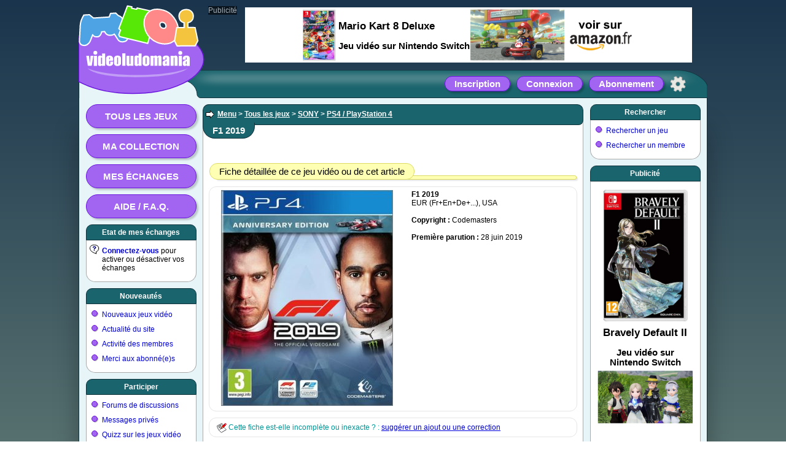

--- FILE ---
content_type: text/html; charset=ISO-8859-1
request_url: https://www.videoludomania.com/?pag=cid508_alb&idf=3&idm=35166
body_size: 3745
content:
<!doctype html>
<html>
<head>

<meta charset="ISO-8859-1" />
<meta http-equiv="Content-Type" content="text/html; charset=ISO-8859-1" />
<meta name="viewport" content="width=1024, initial-scale=1" />
<meta name="description" content="PS4 / PlayStation 4 SONY. 28 juin 2019. Codemasters. EUR (Fr+En+De+...), USA. Fiche N° 35166. F1 2019.. jeux vidéo collection achats ventes et échanges" />
<meta property="og:image" content="https://www.videoludomania.com/logo-open-graph.svg" />
<meta property="og:site_name" content="Videoludomania" />
<link rel="stylesheet" type="text/css" href="skins/vlm_v72/style_c.css" />
<link rel="shortcut icon" href="favicon.svg" />
<link rel="canonical" href="https://www.videoludomania.com/?pag=cid508_alb&amp;idf=3&amp;idm=35166" />
<title>F1 2019 PS4 / PlayStation 4 SONY Tous les jeux Videoludomania</title>
<script type="text/javascript" src="lang_js/fr/system_v7.js"></script>
<script type="text/javascript" src="js/system_v7.js"></script>
<script type="text/javascript" src="lang_js/fr/system_cid017_v1.js"></script>
<script type="text/javascript" src="js/system_cid017_v4.js"></script>

<script async src="https://pagead2.googlesyndication.com/pagead/js/adsbygoogle.js?client=ca-pub-0357063522717365" crossorigin="anonymous"></script>

<script type="text/javascript">

var conf19 = "44";
var conf21 = "1";
var conf39 = "https://www.videoludomania.com/cookies_et_confidentialite.html";
var conf23 = "https://www.videoludomania.com/?pag=cid105&idf=41&idd=3";
var page_href_1 = "0e0f0i4q293h162s3l30241p270n29432q0929454q0h3l303e16210929454q0h3l30451621241t2525";
var page_href_2 = "";
var v001_dgu = 0;

var v017_inf = [];
v017_inf[0] = ["files",44,19,"[base64]","","46294u3l4b0442294u53042704313443575l34","403457045h3l30364b0450574u04483l47533447304b04515j3l532s3j","",1,380,550,1,950,550,0,0,0,0,0,0,0,0,0,0,1,1,650,500,0,0,0];
v017_inf[1] = ["files",44,14,"[base64]","","2r4u295h34435n0431343e29574353043m3m","403457045h3l30364b0450574u04483l47533447304b04515j3l532s3j","",1,380,550,1,900,550,0,0,0,0,0,0,0,0,0,0,1,1,650,500,0,0,0];
var v017_lfo = [0,7,4,3];
var v017_lid = ["","8d1hiec1y7","1sx1hm2yfz","gadpiwl8al"];
var v017_ibp = ["dxsu4xojxc","display: block; position: absolute; top: -148px; left: 270px; z-index: 6; width: 728px; height: 90px; background-color: rgb(255,255,255); text-align: center; margin: 0; padding: 0; overflow: hidden;","display: block; position: absolute; top: -148px; left: 270px; z-index: 6; width: 728px; height: 90px; background-color: rgb(255,255,255); text-align: center; margin: 0; padding: 0; overflow: hidden;"];
var v017_fpr = 0;

</script>

</head>

<body>

<div id="id_site" class="site">
<div id="inner_dcl"></div>

<div id="inner_pop"></div>

<div id="inner_ccp"></div>

<div id="id_tete" class="tete">
<div id="id_logo" class="logo"><a href="https://www.videoludomania.com" title="Videoludomania jeux vidéo collection, achats, ventes et échanges" ><img src="skins/vlm_v72/logo.svg" border=0 alt="Videoludomania jeux vidéo collection, achats, ventes et échanges"></a></div>

<div id="id_clog" class="clog"></div>

<div id="id_insc" class="insc"><a class="l13" href="#action" onclick="ccp('0e0f0i4q293h163l47502s4u3l4q533l4b47');">Inscription</a><a class="l14" href="#action" onclick="ccp('0e0f0i4q293h162s4b4747345l3l4b470929454q0h3l303e16210929454q0h3l30451621241t25250929454q0h3l473e162s3l30241p270n29432q');">Connexion</a><a class="l18" href="#action" onclick="ccp('0e0f0i4q293h1650572q502s4u3l4q533l4b47');">Abonnement</a><a class="l16" href="#action" title="Options du site" onclick="ccp('0e0f0i4q293h164b4q533l4b47500929454q0h3l303e16210929454q0h3l30451621241t25250929454q0h3l473e162s3l30241p270n29432q');"></a></div>
</div>

<div id="id_eban" class="eban"></div>

<div id="id_corp" class="corp">
<div id="id_meng" class="meng"><a class="l10" href="./?pag=cid508&amp;idf=3" title="Tous les jeux vidéo et articles">Tous les jeux</a><a class="l10" href="#action" title="Ma collection de jeux vidéo et articles" onclick="ccp('0e0f0i4q293h162s3l30241p270n45345029432q0929454q0h3l303e1621','0e0f0i4q293h162s3l30241p270929454q0h3l303e1621');">Ma collection</a><a class="l10" href="#action" title="Mes échanges de jeux vidéo et articles" onclick="ccp('0e0f0i4q293h162s3l30241p270n4u342s3j0929454q0h3l303e1621','0e0f0i4q293h162s3l30241p270929454q0h3l303e1621');">Mes échanges</a><a class="l10" href="./?pag=cid105&amp;idf=16" title="Aide / F.A.Q. du site Videoludomania.com">Aide / F.A.Q.</a>
<div class="f4"><div class="f4a">
Etat de mes échanges
</div><div class="f4b">

<div class="g0" style="background-image: url(img/i/1.svg);">
<b><a href="#action" onclick="ccp('0e0f0i4q293h162s4b4747345l3l4b470929454q0h3l303e16210929454q0h3l30451621241t25250929454q0h3l473e162s3l30241p270n29432q');" >Connectez-vous</a></b> pour activer ou désactiver vos échanges
</div>

</div><div class="f4c"></div></div>

<div class="f4"><div class="f4a">
<a href="./?pag=menu&amp;idf=14" >Nouveautés</a>
</div><div class="f4b">

<div class="g0">
<a href="./?pag=cid508_nouvalb&amp;idf=3" >Nouveaux jeux vidéo</a>
</div>

<div class="g0">
<a href="./?pag=cid106&amp;idf=18" >Actualité du site</a>
</div>

<div class="g0">
<a href="./?pag=cid002_news" >Activité des membres</a>
</div>

<div class="g0">
<a href="./?pag=cid001_subtop" >Merci aux abonné(e)s</a>
</div>

</div><div class="f4c"></div></div>

<div class="f4"><div class="f4a">
<a href="./?pag=menu&amp;idf=18" >Participer</a>
</div><div class="f4b">

<div class="g0">
<a href="./?pag=menu&amp;idf=19" >Forums de discussions</a>
</div>

<div class="g0">
<a href="#action" onclick="ccp('0e0f0i4q293h162s3l301p1t24');" >Messages privés</a>
</div>

<div class="g0">
<a href="./?pag=cid111&amp;idf=35" >Quizz sur les jeux vidéo</a>
</div>

<div class="g0">
<a href="./?pag=cid110&amp;idf=19" >Sondages</a>
</div>

<div class="g0">
<a href="./?pag=cid103&amp;idf=14" >Signer le Livre d'or</a>
</div>

<div class="g0">
<a href="./?pag=cid105&amp;idf=17" >Faire un lien vers ce site</a>
</div>

<div class="g0">
<a href="./?pag=menu&amp;idf=24" >Contacter l'équipe</a>
</div>

</div><div class="f4c"></div></div>

<div class="f4"><div class="f4a">
<a href="./?pag=menu&amp;idf=27" >Liens</a>
</div><div class="f4b">

<div class="g0">
<a href="./?pag=cid005&amp;idf=20" >Collections &amp; trocs</a>
</div>

<div class="g0">
<a href="./?pag=cid005&amp;idf=43" >Jeux en ligne</a>
</div>

<div class="g0">
<a href="./?pag=cid005&amp;idf=39" >Boutiques en ligne</a>
</div>

<div class="g0">
<a href="./?pag=cid005&amp;idf=40" title="Actualité des jeux vidéo" >Actu des jeux vidéo</a>
</div>

<div class="g0">
<a href="./?pag=cid005&amp;idf=42" >Retro Gaming</a>
</div>

</div><div class="f4c"></div></div>
<br>
<br>
<br>
</div>

<div id="id_feui" class="feui">
<div class="d3">

<div class="g0">

<H2>
<a href="./?pag=menu" >Menu</a> &gt; <a href="./?pag=cid508&amp;idf=3" >Tous les jeux</a> &gt; <a href="./?pag=cid508&amp;idf=3&amp;idd=235" >SONY</a> &gt; <a href="./?pag=cid508&amp;idf=3&amp;idd=503" >PS4 / PlayStation 4</a>
</H2>

</div>

</div>

<div class="e1"><div class="e1a">

<h1>
F1 2019
</h1>

</div></div>

<div class="d1">

<div class="e2"><div class="e2a">
<big>Fiche détaillée de ce jeu vidéo ou de cet article</big>
</div></div>

<div class="d2">

<div class="y0" style="gap: 10px 0px;">

<div class="x00" style="width: 300px;">
<img src="files/3/71/?n=35166b.jpg" border=0 alt="F1 2019">
</div>

<div class="x11" style="flex-basis: 190px; min-width: 190px; margin: 0px 0px 0px 20px;">
<b>F1 2019</b><br>
EUR (Fr+En+De+...), USA<br>
<br>
<b>Copyright : </b>Codemasters<br>
<br>
<b>Première parution : </b>28 juin 2019<br>

</div>

</div>

</div>

<div class="y0" style="gap: 10px 10px;">

</div>

<div class="d2">

<div class="g0" style="background-image: url(img/i/15.svg);">
<em>Cette fiche est-elle incomplète ou inexacte ? : </em><a href="http://www.videoludomania.com/visite.php?pag=cid105&amp;idf=16&amp;idd=23" >suggérer un ajout ou une correction</a>
</div>

</div>

<div class="e2"><div class="e2a">
<big>Ce jeu vidéo ou cet article dans ma collection</big>
</div></div>

<div class="d2">
<br>
<a href="#action" onclick="ccp('0e0f0i4q293h162s4b4747345l3l4b470929454q0h3l303e16210929454q0h3l30451621241t25250929454q0h3l473e162s3l30241p270n29432q');" >Connectez-vous</a> pour voir les infos et les options en rapport avec votre collection<br>
<br>

</div>

<div class="e2"><div class="e2a">
<big>Avis des membres sur ce jeu vidéo ou cet article</big>
</div></div>

<div class="d2">
<br>
<i>Aucun message pour le moment</i><br>
<br>

</div>

<div class="d2">

<div class="g0" style="background-image: url(img/i/75.svg);">
<a href="#action" onclick="ccp('0e0f0i4q293h162s3l30241p270n29432q0n453450500n34303l0929454q0h3l303e16210929454q0h3l30451621241t2525','0e0f0i4q293h162s3l30241p270n29432q0929454q0h3l303e16210929454q0h3l30451621241t2525');" >Donner mon avis sur ce jeu vidéo ou cet article</a>
</div>

</div>

</div>
<br>

<div id="id_pub2" class="pub2">Publicité</div>

<div id="a8d1hiec1y7" style="position: relative; display: inline-block; width: 480px; height: 320px; margin: 0; padding: 0; text-align: center; background-color: rgb(255,255,255); overflow: hidden;">
<div id="b8d1hiec1y7">
<!-- 480x320 Videoludomania 04/03/2024 -->
<ins class="adsbygoogle" style="display:inline-block;width:480px;height:320px" data-ad-client="ca-pub-0357063522717365" data-ad-slot="9183290602"></ins>
<script>
(adsbygoogle = window.adsbygoogle || []).push({});
</script>
</div>

<div id="c8d1hiec1y7"></div>
</div>
<br>
<br>

<div id="id_llbp" class="llbp"><br>
<a href="https://www.videoludomania.com" >Accueil du site</a> | <a href="https://www.videoludomania.com/cookies_et_confidentialite.html" >Cookies et confidentialité</a> | <a href="./?pag=menu_map" >Plan du site</a> | <a href="#action" onclick="ccp('0e0f0i4q293h162s4b4747345l3l4b470929454q0h3l303e16210929454q0h3l30451621241t25250929454q0h3l473e162s3l30241p270n29432q');" >Connexion</a> | <a href="https://www.videoludomania.com/?pag=cid105&amp;idf=41" >© 2013-2026 Videoludomania - Mentions légales</a><br>
<br>
<br>
</div>
</div>

<div id="id_mend" class="mend">
<div class="f8"><div class="f8a">
<a href="./?pag=menu&amp;idf=30" >Rechercher</a>
</div><div class="f8b">

<div class="g0">
<a href="./?pag=cid508&amp;idf=3" >Rechercher un jeu</a>
</div>

<div class="g0">
<a href="#action" onclick="ccp('0e0f0i4q293h164q4u4b3e3l430n5034294u2s3j');" >Rechercher un membre</a>
</div>

</div><div class="f8c"></div></div>

<div class="f8"><div class="f8a">
Publicité
</div><div class="f8b">

<div id="a1sx1hm2yfz" style="position: relative; display: inline-block; width: 160px; height: 600px; margin: 0; padding: 0; text-align: center; background-color: rgb(255,255,255); overflow: hidden;">
<div id="b1sx1hm2yfz">
<!-- 160x600 Videoludomania 24/05/2019 -->
<ins class="adsbygoogle"
     style="display:inline-block;width:160px;height:600px"
     data-ad-client="ca-pub-0357063522717365"
     data-ad-slot="6747779243"></ins>
<script>
     (adsbygoogle = window.adsbygoogle || []).push({});
</script>
</div>

<div id="c1sx1hm2yfz"></div>
</div>

</div><div class="f8c"></div></div>
<br>
<br>
<br>
</div>

<div id="id_publ" class="publ">Publicité</div>

<div id="idxsu4xojxc" style="display: block; position: absolute; top: -148px; left: 270px; z-index: 6; width: 728px; height: 90px; background-color: rgb(255,255,255); text-align: center; margin: 0; padding: 0; overflow: hidden;">
<div id="agadpiwl8al" style="position: relative; display: inline-block; width: 728px; height: 90px; margin: 0; padding: 0; text-align: center; background-color: rgb(255,255,255); overflow: hidden;">
<div id="bgadpiwl8al">
<!-- 728x90 Videoludomania 24/05/2019 -->
<ins class="adsbygoogle"
     style="display:inline-block;width:728px;height:90px"
     data-ad-client="ca-pub-0357063522717365"
     data-ad-slot="7698910599"></ins>
<script>
     (adsbygoogle = window.adsbygoogle || []).push({});
</script>
</div>

<div id="cgadpiwl8al"></div>
</div>
</div>
</div>

<div id="id_pied" class="pied"></div>
</div>

</body>
</html>


--- FILE ---
content_type: text/html; charset=utf-8
request_url: https://www.google.com/recaptcha/api2/aframe
body_size: 267
content:
<!DOCTYPE HTML><html><head><meta http-equiv="content-type" content="text/html; charset=UTF-8"></head><body><script nonce="42JBTft5AUvvNQd3g5yqiw">/** Anti-fraud and anti-abuse applications only. See google.com/recaptcha */ try{var clients={'sodar':'https://pagead2.googlesyndication.com/pagead/sodar?'};window.addEventListener("message",function(a){try{if(a.source===window.parent){var b=JSON.parse(a.data);var c=clients[b['id']];if(c){var d=document.createElement('img');d.src=c+b['params']+'&rc='+(localStorage.getItem("rc::a")?sessionStorage.getItem("rc::b"):"");window.document.body.appendChild(d);sessionStorage.setItem("rc::e",parseInt(sessionStorage.getItem("rc::e")||0)+1);localStorage.setItem("rc::h",'1769048075142');}}}catch(b){}});window.parent.postMessage("_grecaptcha_ready", "*");}catch(b){}</script></body></html>

--- FILE ---
content_type: text/css
request_url: https://www.videoludomania.com/skins/vlm_v72/style_c.css
body_size: 35147
content:

/*	Unix / ANSI / Videoludomania - Version 7 - Ordinateur 1024 - Clair - 2024_03_11
_______________________________________________________________________________________*/


/*

Couleur N°1 : fond du logo / fond des boutons
Couleur N°2 : fond des barres de titre du menu / fond de la barre des options du site / fond de la barre de chemin
Couleur N°3 : fond de la fenêtre du navigateur internet
Couleur N°4 : fond du corps du site
Couleur N°5 : fond de la bannière publicitaire en tête de site

*/


/* (FON) Tailles des textes
======================================================================*/


	/* (FON1) Normal
	_ _ _ _ _ _ _ _ _ _ _ _ _ _ _ _ _ _ _ _ _ _ _ _ _ _ _ _ _ */
	BODY, STRONG, BLOCKQUOTE, BLOCKQUOTE U, EM,
	INPUT, SELECT, TEXTAREA,
	.d3, .d3 .g0 H2, /* barre de chemin */
	.fon1
		{
		font-family: Arial;
		font-size: 12px;
		}


	/* (FON0) Petit
	_ _ _ _ _ _ _ _ _ _ _ _ _ _ _ _ _ _ _ _ _ _ _ _ _ _ _ _ _ */
	SMALL,
	.fon0
		{
		font-family: Arial;
		font-size: 9px;
		}


	/* (FON2) Grand
	_ _ _ _ _ _ _ _ _ _ _ _ _ _ _ _ _ _ _ _ _ _ _ _ _ _ _ _ _ */
	BIG,
	.insc, .insc2, /* barre de connexion */
	.d11, /* barre d'alerte */
	.l10, .l11, /* boutons dans le menu vertical */
	.e1 H1, /* titre de page */
	.fon2
		{
		font-family: Arial;
		font-size: 15px;
		}


	/* (FON3) Très grand
	_ _ _ _ _ _ _ _ _ _ _ _ _ _ _ _ _ _ _ _ _ _ _ _ _ _ _ _ _ */
	.fon3
		{
		font-family: Arial;
		font-size: 18px;
		}



/* (CTS) Couleurs des textes sombres (par défaut)
======================================================================*/


	/* (CTS1) Textes sombres
	_ _ _ _ _ _ _ _ _ _ _ _ _ _ _ _ _ _ _ _ _ _ _ _ _ _ _ _ _ */
	.cts1,
	.llbp,
	.f8b, .f4b,
	INPUT, SELECT, TEXTAREA,
	.d1,
	.apop
		{
		color: rgb(0,0,0);
		}


	/* (CTS2) Liens sombres
	_ _ _ _ _ _ _ _ _ _ _ _ _ _ _ _ _ _ _ _ _ _ _ _ _ _ _ _ _ */
	.cts2,
	.llbp A,
	.f8b A, .f4b A,
	.d1 A,
	.apop A
		{
		color: rgb(0,0,220);
		}
	/* hover */
	.llbp A:hover,
	.f8b A:hover, .f4b A:hover,
	.d1 A:hover,
	.apop A:hover
		{
		color: rgb(255,0,0);
		}


	/* (CTS3) Textes sombres : Avertissements
	_ _ _ _ _ _ _ _ _ _ _ _ _ _ _ _ _ _ _ _ _ _ _ _ _ _ _ _ _ */
	.cts3,
	STRONG
		{
		color: rgb(255,0,0);
		}


	/* (CTS4) Textes sombres : Citations
	_ _ _ _ _ _ _ _ _ _ _ _ _ _ _ _ _ _ _ _ _ _ _ _ _ _ _ _ _ */
	.cts4,
	BLOCKQUOTE
		{
		color: rgb(0,200,0);
		}


	/* (CTS5) Textes sombres : Couleur alternative
	_ _ _ _ _ _ _ _ _ _ _ _ _ _ _ _ _ _ _ _ _ _ _ _ _ _ _ _ _ */
	.cts5,
	EM,
	.i0:read-only, .j0:read-only, .p0:read-only /* inputs texte en lecture seule */
		{
		color: rgb(0,150,150);
		}


	/* (CTS6) Textes sombres : Désactivé / Grisé
	_ _ _ _ _ _ _ _ _ _ _ _ _ _ _ _ _ _ _ _ _ _ _ _ _ _ _ _ _ */
	.cts6,
	.u0,
	.t4,
	.b0:disabled /* bouton input désactivé */
		{
		color: rgb(150,150,150);
		}



/* (CTC) Couleurs des textes clairs (occasionnels)
======================================================================*/


	/* (CTC1) Textes clairs
	_ _ _ _ _ _ _ _ _ _ _ _ _ _ _ _ _ _ _ _ _ _ _ _ _ _ _ _ _ */
	.ctc1,
	.t13, .t14, .t18,
	.insc, .insc2,
	.b0,
	.f8a, .f4a,
	.d3,
	.e1 H1,
	.d11,
	.publ, .publ2
		{
		color: rgb(255,255,255);
		}


	/* (CTC2) Liens clairs
	_ _ _ _ _ _ _ _ _ _ _ _ _ _ _ _ _ _ _ _ _ _ _ _ _ _ _ _ _ */
	.ctc2,
	.insc A, .insc2 A,
	.l13, .l14, .l15, .l18,
	.l51, .l52,
	.f8a A, .f4a A,
	.l10, .l11,
	.d3 A,
	.d11 A
		{
		color: rgb(255,255,255) !important; /* plus important que l'éventuelle configuration des balises <a> sur le parent */
		}
	/* hover */
	.ctc2:hover,
	.insc A:hover, .insc2 A:hover,
	.l13:hover, .l14:hover, .l15:hover, .l18:hover,
	.l51:hover, .l52:hover,
	.b0:hover:enabled,
	.f8a A:hover, .f4a A:hover,
	.l10:hover, .l11:hover,
	.d3 A:hover,
	.d11 A:hover
		{
		color: rgb(255,255,150) !important; /* plus important que l'éventuelle configuration des balises <a> sur le parent */
		}



/* (CZC) Couleurs des zones, cadres et boutons clairs (par défaut)
======================================================================*/


	/* (CZC1) Fond de la fenêtre du navigateur internet
	_ _ _ _ _ _ _ _ _ _ _ _ _ _ _ _ _ _ _ _ _ _ _ _ _ _ _ _ _ */
	.czc1,
	BODY
		{
		background: linear-gradient(#1a344d 0px, #98b295 1500px); /* Couleur N°3 fond dégradé */
		}


	/* (CZC2) Fond clair du corps du site
	_ _ _ _ _ _ _ _ _ _ _ _ _ _ _ _ _ _ _ _ _ _ _ _ _ _ _ _ _ */
	.czc2,
	.corp
		{
		background-color: rgb(231,245,249); /* Couleur N°4 fond */
		border-color: rgb(16,51,60); /* Couleur N°4 bordure */
		}


	/* (CZC3) Fond de la barre sans bordure qui affiche la bannière de pub
	_ _ _ _ _ _ _ _ _ _ _ _ _ _ _ _ _ _ _ _ _ _ _ _ _ _ _ _ _ */
	.czc3,
	.eban
		{
		background-color: rgb(16,80,80); /* Couleur N°5 fond */
		}


	/* (CZC4) Cadres blancs avec bordures voyantes
	_ _ _ _ _ _ _ _ _ _ _ _ _ _ _ _ _ _ _ _ _ _ _ _ _ _ _ _ _ */
	.czc4,
	.f8b, .f4b, /* cadre de menu */
	.d1, /* cadre de la page */
	.e1 /* Fond de l'étiquette de titre de page */
		{
		background-color: rgb(255,255,255);
		border-color: rgb(170,170,170);
		}


	/* (CZC5) Cadres blancs avec bordures trés légères
	_ _ _ _ _ _ _ _ _ _ _ _ _ _ _ _ _ _ _ _ _ _ _ _ _ _ _ _ _ */
	.czc5,
	.d2 /* encadrements de paragraphes */
		{
		background-color: rgb(255,255,255);
		border-color: rgb(230,230,230);
		}
	/* alternatif */
	.czc5a,
	.d12
		{
		background-color: rgb(240,255,240);
		border-color: rgb(180,255,180);
		}


	/* (CZC6) Couleur de fond alternative pour les paragraphes
	_ _ _ _ _ _ _ _ _ _ _ _ _ _ _ _ _ _ _ _ _ _ _ _ _ _ _ _ _ */
	.czc6,
	.g1, /* paragraphe avec icone */
	.h01, .h11, .h21 /* paragraphe sans icone */
		{
		background-color: rgb(230,230,255);
		}


	/* (CZC7) Barres de titres dans la page
	_ _ _ _ _ _ _ _ _ _ _ _ _ _ _ _ _ _ _ _ _ _ _ _ _ _ _ _ _ */
	.czc7,
	.e2a, .e2:after
		{
		background-color: rgb(255,255,180);
		border-color: rgb(220,220,100);
		}


	/* (CZC8) Cadres popup avec bordures et masque de page sombres
	_ _ _ _ _ _ _ _ _ _ _ _ _ _ _ _ _ _ _ _ _ _ _ _ _ _ _ _ _ */
	.czc8,
	.apop
		{
		background-color: rgb(255,255,255);
		border-color: rgb(0,0,0);
		}
	/* masque de page */
	.czc8m,
	.apof {
		background-color: rgba(0,0,0,0.5);
		}


	/* (CZC9) Tableaux
	_ _ _ _ _ _ _ _ _ _ _ _ _ _ _ _ _ _ _ _ _ _ _ _ _ _ _ _ _ */
	.czc9,
	TABLE, TD
		{
		background-color: rgb(255,255,255);
		border-color: rgb(200,200,200);
		}


	/* (CZC10) Citations
	_ _ _ _ _ _ _ _ _ _ _ _ _ _ _ _ _ _ _ _ _ _ _ _ _ _ _ _ _ */
	.czc10,
	BLOCKQUOTE /* cadre de la citation */
		{
		background-color: rgb(250,255,250);
		border-color: rgb(200,255,200);
		}
	.czc10 U,
	BLOCKQUOTE U /* auteur de la citation */
		{
		background-color: rgb(230,255,230);
		}


	/* (CZC11) Inputs texte
	_ _ _ _ _ _ _ _ _ _ _ _ _ _ _ _ _ _ _ _ _ _ _ _ _ _ _ _ _ */
	.czc11,
	.i0, .j0, .p0, .s0, .o0
		{
		background-color: rgb(250,250,255);
		border-color: rgb(190,190,255);
		}
	/* en lecture seule */
	.czc11:read-only,
	.i0:read-only, .j0:read-only, .p0:read-only
		{
		background-color: rgb(255,255,255);
		border-color: rgb(255,255,255);
		}


	/* (CZC12) Cases à cocher
	_ _ _ _ _ _ _ _ _ _ _ _ _ _ _ _ _ _ _ _ _ _ _ _ _ _ _ _ _ */
	.czc12,
	.r0a, .c0a
		{
		background-color: rgb(255,255,255);
		border-color: rgb(150,150,150);
		}
	.r0 INPUT:checked ~ .r0a, .c0 INPUT:checked ~ .c0a
		{
		border-color: rgb(0,0,0);
		}
	.r0 .r0a:after, .c0 .c0a:after
		{
		background-color: rgb(0,0,0);
		}


	/* (CZC13) Encadrements de cases à cocher (label)
	_ _ _ _ _ _ _ _ _ _ _ _ _ _ _ _ _ _ _ _ _ _ _ _ _ _ _ _ _ */
	.czc13,
	.m1, .m2
		{
		background-color: rgb(245,245,255);
		border-color: rgb(200,200,230);
		}
	/* hover */
	.czc13:hover,
	.m1:hover, .m2:hover
		{
		background-color: rgb(230,230,255);
		}


	/* (CZC14) Options disponibles
	_ _ _ _ _ _ _ _ _ _ _ _ _ _ _ _ _ _ _ _ _ _ _ _ _ _ _ _ _ */
	.czc14,
	.l1,
	.t5
		{
		background-color: rgb(255,255,200);
		border-color: rgb(200,200,100);
		}
	/* hover */
	.czc14:hover,
	.l1:hover
		{
		background-color: rgb(255,255,150);
		}


	/* (CZC15) Options sélectionnées
	_ _ _ _ _ _ _ _ _ _ _ _ _ _ _ _ _ _ _ _ _ _ _ _ _ _ _ _ _ */
	.czc15,
	.t2
		{
		background-color: rgb(255,255,100);
		border-color: rgb(150,150,50);
		}


	/* (CZC16) Actions disponibles
	_ _ _ _ _ _ _ _ _ _ _ _ _ _ _ _ _ _ _ _ _ _ _ _ _ _ _ _ _ */
	.czc16,
	.l2, .l3, .l4, .l5, .l6, .l7, .l8, .l9
		{
		background-color: rgb(250,250,255);
		border-color: rgb(180,180,255);
		}
	.czc16:hover,
	.l2:hover, .l3:hover, .l4:hover, .l5:hover, .l6:hover, .l7:hover, .l8:hover, .l9:hover
		{
		background-color: rgb(240,240,255);
		}


	/* (CZC17) Actions, options ou bouton désactivées / non autorisées / grisées
	_ _ _ _ _ _ _ _ _ _ _ _ _ _ _ _ _ _ _ _ _ _ _ _ _ _ _ _ _ */
	.czc17,
	.t4,
	.b0:disabled /* bouton input désactivé */
		{
		background-color: rgb(240,240,240);
		border-color: rgb(200,200,200);
		}


	/* (CZC18) Barres de pourcentages
	_ _ _ _ _ _ _ _ _ _ _ _ _ _ _ _ _ _ _ _ _ _ _ _ _ _ _ _ _ */
	.czc18,
	.t6
		{
		background-color: rgb(255,255,0);
		border-color: rgb(200,200,100);
		}


	/* (CZC19) Avatars
	_ _ _ _ _ _ _ _ _ _ _ _ _ _ _ _ _ _ _ _ _ _ _ _ _ _ _ _ _ */
	.czc19,
	.avat
		{
		border-color: rgb(200,200,200);
		}



/* (CZS) Couleurs des zones, cadres et boutons sombres (occasionnels)
======================================================================*/


	/* (CZS1) Barre sombre sans bordure
	_ _ _ _ _ _ _ _ _ _ _ _ _ _ _ _ _ _ _ _ _ _ _ _ _ _ _ _ _ */
	.czs1
		{
		background-color: rgb(26,100,109); /* Couleur N°2 fond */
		}


	/* (CZS2) Barres sombres avec bordures
	_ _ _ _ _ _ _ _ _ _ _ _ _ _ _ _ _ _ _ _ _ _ _ _ _ _ _ _ _ */
	.czs2,
	.f8a, .f4a, /* titre de fenêtre de menu */
	.d3, /* chemin */
	.e1a, .e1:after /* titre de la page */
		{
		background-color: rgb(26,100,109); /* Couleur N°2 fond */
		border-color: rgb(16,51,60); /* Couleur N°2 bordure */
		}


	/* (CZS3) Boutons sombres de la barre de connexion / inscription ...
	_ _ _ _ _ _ _ _ _ _ _ _ _ _ _ _ _ _ _ _ _ _ _ _ _ _ _ _ _ */
	.czs3,
	.l13, .l14, .l15, .l18
		{
		background-color: rgb(161,101,241); /* Couleur N°1 fond */
		border-color: rgb(105,20,220); /* Couleur N°1 bordure */
		}
	/* hover */
	.czs3:hover,
	.l13:hover, .l14:hover, .l15:hover, .l18:hover
		{
		background-color: rgb(133,60,230); /* Couleur N°1 hover fond */
		border-color: rgb(70,0,180); /* Couleur N°1 hover bordure */
		}
	/* sélectionné */
	.czs3s,
	.t13, .t14, .t18
		{
		background-color: rgb(133,60,230); /* Couleur N°1 hover fond */
		border-color: rgb(255,255,255);
		}


	/* (CZS4) Boutons sombres divers N°1
	_ _ _ _ _ _ _ _ _ _ _ _ _ _ _ _ _ _ _ _ _ _ _ _ _ _ _ _ _ */
	.czs4,
	.l10, .l11, /* boutons dans le menu */
	.b0, /* boutons imput */
	.l51 /* Action importante 1 */
		{
		background-color: rgb(161,101,241); /* Couleur N°1 fond */
		border-color: rgb(105,20,220); /* Couleur N°1 bordure */
		}
	/* hover */
	.czs4:hover,
	.l10:hover, .l11:hover,
	.b0:hover:enabled,
	.l51:hover /* Action importante 1 */
		{
		background-color: rgb(133,60,230); /* Couleur N°1 hover fond */
		border-color: rgb(70,0,180); /* Couleur N°1 hover bordure */
		}


	/* (CZS5) Etiquette "publicité" pour la banniére de pub
	_ _ _ _ _ _ _ _ _ _ _ _ _ _ _ _ _ _ _ _ _ _ _ _ _ _ _ _ _ */
	.czs5,
	.publ, .publ2
		{
		background-color: rgb(0,0,0);
		opacity: 0.6;
		}


	/* (CZS6) Barre d'alerte
	_ _ _ _ _ _ _ _ _ _ _ _ _ _ _ _ _ _ _ _ _ _ _ _ _ _ _ _ _ */
	.czs6,
	.d11
		{
		background-color: rgb(255,0,0);
		border-color: rgb(50,0,0);
		}


	/* (CZS7) Bouton de retour en haut de page
	_ _ _ _ _ _ _ _ _ _ _ _ _ _ _ _ _ _ _ _ _ _ _ _ _ _ _ _ _ */
	.czs7,
	.rehp1, .rehp2
		{
		background-color: rgba(0,0,0,0.25);
		border-color: rgba(0,0,0,0.4);
		}
	/* hover */
	.czs7:hover,
	.rehp1:hover, .rehp2:hover
		{
		background-color: rgb(161,101,241); /* Couleur N°1 fond */
		border-color: rgb(105,20,220); /* Couleur N°1 bordure */
		}


	/* (CZS8) Boutons sombres divers N°2
	_ _ _ _ _ _ _ _ _ _ _ _ _ _ _ _ _ _ _ _ _ _ _ _ _ _ _ _ _ */
	.czs8,
	.l52 /* Action importante 2 */
		{
		background-color: rgb(0,210,0);
		border-color: rgb(0,100,0);
		}
	/* hover */
	.czs8:hover,
	.l52:hover /* Action importante 2 */
		{
		background-color: rgb(0,180,0);
		border-color: rgb(0,0,0);
		}


	/* (CZS9) Fond sombre du logo du site
	_ _ _ _ _ _ _ _ _ _ _ _ _ _ _ _ _ _ _ _ _ _ _ _ _ _ _ _ _ */
	.czs9
		{
		background-color: rgb(161,101,241); /* Couleur N°1 fond */
		}



/*	(SHA) Ombres
======================================================================*/


	/* (SHA1) Cadre du site
	_ _ _ _ _ _ _ _ _ _ _ _ _ _ _ _ _ _ _ _ _ _ _ _ _ _ _ _ _ */
	.corp, /* corps du site */
	.sha1
		{
		box-shadow: 0px 50px 40px rgba(0,0,0,0.3);
		}


	/* (SHA2) Eléments avec des contours voyants
	_ _ _ _ _ _ _ _ _ _ _ _ _ _ _ _ _ _ _ _ _ _ _ _ _ _ _ _ _ */
	.l13 , .l14 , .l15 , .l18, .t13 , .t14, .t18, /* boutons de connexion */
	.l51, .l52, /* actions importantes */
	.b0, /* bouton input */
	.l10, .l11, /* boutons du menu */
	.sha2
		{
		box-shadow: 3px 3px 3px rgba(0,0,0,0.2);
		}


	/* (SHA3) Eléments avec des contours légés
	_ _ _ _ _ _ _ _ _ _ _ _ _ _ _ _ _ _ _ _ _ _ _ _ _ _ _ _ _ */
	.m1, .m2, /* label */
	.t2, .t3, .l1, /* options */
	.t4, .l2, .l3, .l4, .l5, .l6, .l7, .l8, .l9, /* actions */
	.t6, /* barre de pourcentage */
	.e2:after, /* lignes des barres de titres */
	.t5, /* numéro de page */
	.sha3
		{
		box-shadow: 2px 2px 2px rgba(0,0,0,0.1);
		}


	/* (SHA4) Cadre de la popup
	_ _ _ _ _ _ _ _ _ _ _ _ _ _ _ _ _ _ _ _ _ _ _ _ _ _ _ _ _ */
	.apop, /* cadre popup */
	.sha4
		{
		box-shadow: 20px 20px 20px rgba(0,0,0,0.7);
		}



/* (HTM) Général et balises HTML
==========================================================*/


	*
		{
		overflow-wrap: break-word; /* casser les mots plus larges que le conteneur */
		margin: 0px 0px 0px 0px;
		padding: 0px 0px 0px 0px;
		}


	IMG
		{
		max-width: 100%;
		}


	TABLE
		{
		border-collapse: collapse;
		}


	TD
		{
		border-width: 1px; border-style: solid;
		padding: 4px 4px 4px 4px;
		}


	BLOCKQUOTE
		{
		border-width: 1px; border-style: solid;
		margin: 3px 3px 3px 10px;
		padding: 3px 3px 3px 3px;
		}
	BLOCKQUOTE U
		{
		text-decoration: none;
		}


	EM
		{
		font-style: normal;
		}



/* (PSE) Affichage des pseudos des membres
======================================================================*/


	/* (PSE1) Pseudo absent / supprimé / désinscrit
	_ _ _ _ _ _ _ _ _ _ _ _ _ _ _ _ _ _ _ _ _ _ _ _ _ _ _ _ _ */
	.u0
		{
		display: inline-block;
		text-decoration: none;
		}


	/* (PSE2) Pseudo bannis
	_ _ _ _ _ _ _ _ _ _ _ _ _ _ _ _ _ _ _ _ _ _ _ _ _ _ _ _ _ */
	.u1
		{
		display: inline-block;
		text-decoration: line-through;
		}


	/* (PSE3) Pseudo de base
	_ _ _ _ _ _ _ _ _ _ _ _ _ _ _ _ _ _ _ _ _ _ _ _ _ _ _ _ _ */
	.u2
		{
		display: inline-block;
		text-decoration: none;
		}


	/* (PSE4) Pseudos mis en valeur
	_ _ _ _ _ _ _ _ _ _ _ _ _ _ _ _ _ _ _ _ _ _ _ _ _ _ _ _ _ */
	.s1, .s2, .s3, .s4, .s5, .s6, .s7, .s8, .s9, .u5, .u6, .u7, .u8, .u9
		{
		display: inline-block;
		min-height: 16px;
		background-repeat: no-repeat; background-position: 0 50%; background-size: 16px 16px;
		text-decoration: none;
		padding: 0px 0px 0px 18px;
		}
	.s1
		{
		background-image: url("s1.svg");
		}
	.s2
		{
		background-image: url("s2.svg");
		}
	.s3
		{
		background-image: url("s3.svg");
		}
	.s4
		{
		background-image: url("s4.svg");
		}
	.s5
		{
		background-image: url("s5.svg");
		}
	.s6
		{
		background-image: url("s6.svg");
		}
	.s7
		{
		background-image: url("s7.svg");
		}
	.s8
		{
		background-image: url("s8.svg");
		}
	.s9
		{
		background-image: url("s9.svg");
		}
	.u5
		{
		background-image: url("u5.svg");
		}
	.u6
		{
		background-image: url("u6.svg");
		}
	.u7
		{
		background-image: url("u7.svg");
		}
	.u8
		{
		background-image: url("u8.svg");
		}
	.u9
		{
		background-image: url("u9.svg");
		}



/* (ZON) Zones du site
==========================================================*/


	/* (ZON1) Zone contenant l'ensemble du site
	_ _ _ _ _ _ _ _ _ _ _ _ _ _ _ _ _ _ _ _ _ _ _ _ _ _ _ _ _ */
	.site
		{
		text-align: center;
		width: 1024px; /* largeur de site */
		margin: 0px auto 0px auto;
		}


	/* (ZON2) Zone contenant la tête du site
	_ _ _ _ _ _ _ _ _ _ _ _ _ _ _ _ _ _ _ _ _ _ _ _ _ _ _ _ _ */
	.tete, .tete2 {
		position: relative;
		height: 152px;
		background-repeat: no-repeat; background-position: left 0px top 0px; background-size: 1024px 152px;
		margin: 8px 0px 0px 0px;
		}
	.tete {
		background-image: url(header.svg);
		}
	.tete2 {
		background-image: url(header2.svg);
		}


	/* (ZON3) Zone contenant le logo du site
	_ _ _ _ _ _ _ _ _ _ _ _ _ _ _ _ _ _ _ _ _ _ _ _ _ _ _ _ _ */
	.logo, .logo2
		{
		position: absolute; top: 67px; left: 6px;
		}


	/* (ZON4) Zone du code HTML associé au logo du site
	_ _ _ _ _ _ _ _ _ _ _ _ _ _ _ _ _ _ _ _ _ _ _ _ _ _ _ _ _ */
	.clog, .clog2
		{

		}


	/* (ZON5) Zone de la barre d'inscription / connexion / options
	_ _ _ _ _ _ _ _ _ _ _ _ _ _ _ _ _ _ _ _ _ _ _ _ _ _ _ _ _ */
	.insc, .insc2
		{
		position: absolute; top: 116px; left: 205px;
		width: 784px;
		text-align: right;
		}


	/* (ZON6) Zone d'espacement prévu pour l'affichage de la bannière de pub
	_ _ _ _ _ _ _ _ _ _ _ _ _ _ _ _ _ _ _ _ _ _ _ _ _ _ _ _ _ */
	.eban
		{

		}


	/* (ZON7) Zone contenant le corps du site (colonne de page + colonnes de menus + bannière de pub)
	_ _ _ _ _ _ _ _ _ _ _ _ _ _ _ _ _ _ _ _ _ _ _ _ _ _ _ _ _ */
	.corp
		{
		display: flex; flex-direction: row; justify-content: space-evenly; flex-wrap: wrap; align-items: flex-start; align-content: flex-start;
		position: relative;
		border-width: 1px; border-style: solid; border-radius: 0 0 40px 40px; border-top: none;
		margin: 0px 0px 100px 0px;
		padding: 0px 0px 30px 0px;
		}


	/* (ZON8) Zone contenant le menu de gauche / de droite
	_ _ _ _ _ _ _ _ _ _ _ _ _ _ _ _ _ _ _ _ _ _ _ _ _ _ _ _ _ */
	.meng, .mend
		{
		width: 180px;
		transition: all ease-in 0.3s; /* pour le scrolling automatique de la colonne */
		}


	/* (ZON9) Zone contenant la feuille
	_ _ _ _ _ _ _ _ _ _ _ _ _ _ _ _ _ _ _ _ _ _ _ _ _ _ _ _ _ */
	.feui
		{
		width: 620px; /* passage en v7 : 560 + 60 */
		transition: all ease-in 0.3s; /* pour le scrolling automatique de la colonne */
		}


	/* (ZON10) Zone contenant les liens en bas de page
	_ _ _ _ _ _ _ _ _ _ _ _ _ _ _ _ _ _ _ _ _ _ _ _ _ _ _ _ _ */
	.llbp
		{

		}
	.llbp A
		{
		display: inline-block;
		margin: 0px 0px 5px 0px;
		}


	/* (ZON11) Zone qui affiche le mot "publicité" pour la bannière
	_ _ _ _ _ _ _ _ _ _ _ _ _ _ _ _ _ _ _ _ _ _ _ _ _ _ _ _ _ */
	.publ, .publ2
		{
		position: absolute; top: -150px; left: 210px;
		z-index: 7;
		}



/* Barre inscription / connexion / options
==========================================================*/


	/* 13 Inscription / 14 Connexion / 15 Déconnexion / 18 Abonnement
	_ _ _ _ _ _ _ _ _ _ _ _ _ _ _ _ _ _ _ _ _ _ _ _ _ _ _ _ _ _ _ _ _ */
	.l13 , .l14 , .l15 , .l18, .t13 , .t14, .t18
		{
		display: inline-block; vertical-align: top;
		font-weight: bold; text-decoration: none;
		text-align: center;
		border-width: 1px; border-style: solid; border-radius: 20px;
		transition: all ease-in 0.2s;
		margin: 0px 10px 10px 0px;
		padding: 3px 15px 3px 15px;
		}


	/* 16 Options du site / Bouton engrenage
	_ _ _ _ _ _ _ _ _ _ _ _ _ _ _ _ _ _ _ _ _ _ _ _ _ _ _ _ _ */
	.l16
		{
		background-image: url(options.svg);
		}
	.t16
		{
		background-image: url(options_sel.svg);
		}
	.l16, .t16
		{
		display: inline-block; vertical-align: top;
		width: 26px; height: 26px;
		background-repeat: no-repeat; background-position: left 0px top 0px; background-size: 100% 100%;
		}


	/* 17 Pseudo connecté
	_ _ _ _ _ _ _ _ _ _ _ _ _ _ _ _ _ _ _ _ _ _ _ _ _ _ _ _ _ */
	.t17
		{
		display: inline-block; vertical-align: top;
		margin: 3px 10px 8px 10px;
		}



/*	Encadrements de textes de type : options
======================================================================*/


	/* Tous les encadrements de textes de type : options
	_ _ _ _ _ _ _ _ _ _ _ _ _ _ _ _ _ _ _ _ _ _ _ _ _ _ _ _ _ */
	.t0, .t1, .t2, .t3,
	.l0, .l1,
	.m0, .m1, .m2
		{
		display: inline-block; vertical-align: middle;
		border-width: 1px; border-style: solid; border-radius: 12px;
		margin: 4px 4px 4px 4px; /* espacement des boutons */
		padding: 4px 8px 4px 8px; /* remplissage des boutons */
		}


	/* Sans cadre (équivalent d'une ligne de texte)
	_ _ _ _ _ _ _ _ _ _ _ _ _ _ _ _ _ _ _ _ _ _ _ _ _ _ _ _ _ */
	.t0,
	.l0,
	.m0
		{
		border: 0;
		margin: 5px 5px 5px 5px;
		padding: 0px 0px 0px 0px;
		}


	/* Information
	_ _ _ _ _ _ _ _ _ _ _ _ _ _ _ _ _ _ _ _ _ _ _ _ _ _ _ _ _ */
	.t1
		{
		border: 0;
		margin: 6px 5px 6px 0px;
		padding: 0px 0px 0px 0px;
		}


	/* Case à cocher
	_ _ _ _ _ _ _ _ _ _ _ _ _ _ _ _ _ _ _ _ _ _ _ _ _ _ _ _ _ */
	.m1, .m2
		{
		cursor: pointer;
		}


	/* Options disponibles
	_ _ _ _ _ _ _ _ _ _ _ _ _ _ _ _ _ _ _ _ _ _ _ _ _ _ _ _ _ */
	.l1
		{
		text-decoration: none;
		}



/*	Encadrements de textes de type : action
======================================================================*/


	/* Tous les encadrements de textes de type : action
	_ _ _ _ _ _ _ _ _ _ _ _ _ _ _ _ _ _ _ _ _ _ _ _ _ _ _ _ _ */
	.t4, .l2, .l3, .l4, .l5, .l6, .l7, .l8, .l9,
	.l51, .l52
		{
		display: inline-block; vertical-align: middle;
		text-decoration: none;
		border-width: 1px; border-style: solid; border-radius: 12px;
		margin: 4px 4px 4px 4px; /* espacement des boutons */
		padding: 4px 8px 4px 8px; /* remplissage des boutons */
		}


	/* Action désactivée / non autorisée
	_ _ _ _ _ _ _ _ _ _ _ _ _ _ _ _ _ _ _ _ _ _ _ _ _ _ _ _ _ */
	.t4
		{
		cursor: not-allowed;
		}


	/* Actions importantes
	_ _ _ _ _ _ _ _ _ _ _ _ _ _ _ _ _ _ _ _ _ _ _ _ _ _ _ _ _ */
	.l51, .l52
		{
		font-weight: bold;
		}



/*	Encadrements de textes divers
======================================================================*/


	/* Lien email
	_ _ _ _ _ _ _ _ _ _ _ _ _ _ _ _ _ _ _ _ _ _ _ _ _ _ _ _ _ */
	.lema
		{
		text-decoration: none;
		}
	.lema1
		{
		display: inline-block;
		width: 13px; height: 13px;
		background-image: url("arob.svg"); background-repeat: no-repeat; background-position: left 0px top 0px; background-size: 13px 13px;
		}


	/* Affichage du numéro de la page actuelle
	_ _ _ _ _ _ _ _ _ _ _ _ _ _ _ _ _ _ _ _ _ _ _ _ _ _ _ _ _ */
	.t5
		{
		display: inline-block; vertical-align: top; text-align: center;
		border-width: 1px; border-style: solid; border-radius: 15px;
		width: 110px;
		margin: 3px 3px 3px 3px;
		padding: 4px 0px 4px 0px;
		}


	/* Barre de pourcentage
	_ _ _ _ _ _ _ _ _ _ _ _ _ _ _ _ _ _ _ _ _ _ _ _ _ _ _ _ _ */
	.t6
		{
		display: inline-block; vertical-align: middle;
		height: 20px;
		line-height: 20px;
		border-width: 1px; border-style: solid; border-radius: 5px;
		text-align: center;
		margin: 0px 5px 0px 0px;
		}



/*	Eléments de formulaires
======================================================================*/


	/* Tous les éléments de formulaires
	_ _ _ _ _ _ _ _ _ _ _ _ _ _ _ _ _ _ _ _ _ _ _ _ _ _ _ _ _ */
	INPUT, SELECT, TEXTAREA
		{
		vertical-align: middle;
		}


	/* Inputs texte et sélections
	_ _ _ _ _ _ _ _ _ _ _ _ _ _ _ _ _ _ _ _ _ _ _ _ _ _ _ _ _ */
	.i0, .j0, .p0, .s0, .o0
		{
		border-width: 1px; border-style: solid;
		margin: 5px 5px 5px 5px;
		}


	/* Boutons input
	_ _ _ _ _ _ _ _ _ _ _ _ _ _ _ _ _ _ _ _ _ _ _ _ _ _ _ _ _ */
	.b0
		{
		font-weight: bold;
		border-width: 1px; border-style: solid; border-radius: 15px;
		transition: all ease-in 0.2s;
		cursor: pointer;
		margin: 4px 4px 4px 4px; /* espacement des boutons */
		padding: 4px 8px 4px 8px; /* remplissage des boutons */
		}
	.b0:disabled
		{
		cursor: default;
		}
	.b0:hover:enabled
		{
		cursor: pointer;
		}


	/* Cases à cocher
	_ _ _ _ _ _ _ _ _ _ _ _ _ _ _ _ _ _ _ _ _ _ _ _ _ _ _ _ _ */
	.r0 , .c0
		{
		display: inline-block; vertical-align: top;
		position: relative;
		width: 16px; height: 16px;
		}
	.r0 INPUT , .c0 INPUT
		{
		position: absolute;
		opacity: 0;
		height: 0; width: 0;
		}
	.r0a , .c0a
		{
		position: absolute; top: 0px; left: 0px;
		width: 14px; height: 14px;
		border-width: 1px; border-style: solid;
		}
	.r0a
		{
		border-radius: 50%;
		}
	.r0a:after , .c0a:after
		{
		content: "";
		position: absolute;
		display: none;
		}
	.r0 INPUT:checked ~ .r0a:after , .c0 INPUT:checked ~ .c0a:after
		{
		display: block;
		}
	.r0 .r0a:after , .c0 .c0a:after
		{
		top: 3px; left: 3px;
		width: 8px; height: 8px;
		}
	.r0 .r0a:after
		{
		border-radius: 50%;
		}



/* Menu vertical
==========================================================*/


	/* Fenêtres dans le menu vertical
	_ _ _ _ _ _ _ _ _ _ _ _ _ _ _ _ _ _ _ _ _ _ _ _ _ _ _ _ _ */
	.f8, .f4
		{
		margin: 10px 0px 0px 0px; /* marge entre les colonnes */
		}
	.f8a, .f4a
		{
		border-width: 1px; border-style: solid; border-radius: 10px 10px 0 0;
		height: 24px;
		text-align: center;
		font-weight: bold; line-height: 24px;
		}
	.f8a A, .f4a A
		{
		text-decoration: none;
		}
	.f8b, .f4b
		{
		border-width: 1px; border-style: solid; border-radius: 0 0 15px 15px; border-top: none;
		padding: 5px 5px 10px 5px;
		}
	.f8b A, .f4b A
		{
		text-decoration: none;
		}


	/* Paragraphes dans le menu vertical
	_ _ _ _ _ _ _ _ _ _ _ _ _ _ _ _ _ _ _ _ _ _ _ _ _ _ _ _ _ */
	.mend .g0, .meng .g0
		{
		background-image: url(menu_ico.svg); background-repeat: no-repeat; background-position: left 0px top 2px; background-size: 16px 16px;
		text-align: left;
		padding: 5px 0px 5px 20px;
		}


	/* Boutons dans le menu vertical
	_ _ _ _ _ _ _ _ _ _ _ _ _ _ _ _ _ _ _ _ _ _ _ _ _ _ _ _ _ */
	.l10, .l11
		{
		display: block; text-align: center;
		font-weight: bold; text-decoration: none; text-transform: uppercase;
		border-width: 1px; border-style: solid; border-radius: 25px;
		transition: all ease-in 0.2s; /* pour le changement de couleurs en hover */
		margin: 10px 0px 0px 0px; /* marge entre les colonnes */
		padding: 10px 0px 10px 0px;
		}



/* Feuille
==========================================================*/


	/* Cadre de la barre de chemin
	_ _ _ _ _ _ _ _ _ _ _ _ _ _ _ _ _ _ _ _ _ _ _ _ _ _ _ _ _ */
	.d3
		{
		border-width: 1px; border-style: solid; border-radius: 10px 10px 0 0; border-bottom: none;
		text-align: center;
		margin: 10px 0px 0px 0px; /* marge entre les colonnes */
		padding: 3px 3px 3px 3px;
		}


	/* Paragraphes dans la barre de chemin
	_ _ _ _ _ _ _ _ _ _ _ _ _ _ _ _ _ _ _ _ _ _ _ _ _ _ _ _ _ */
	.d3 .g0
		{
		text-align: left;
		background-image: url(default_ico.svg); background-repeat: no-repeat; background-position: left 0px top 5px; background-size: 16px 16px;
		padding: 5px 5px 0px 20px;
		}


	/* Titre de la page
	_ _ _ _ _ _ _ _ _ _ _ _ _ _ _ _ _ _ _ _ _ _ _ _ _ _ _ _ _ */
	.e1
		{
		text-align: left;
		position: relative; z-index: 1;
		border-width: 1px; border-style: solid; border-top: none; border-bottom: none;
		}
	.e1a
		{
		display: inline-block;
		position: relative; z-index: 3;
		border-width: 1px; border-style: solid; border-radius: 0 0 20px 20px; border-top: none;
		margin: 4px 0px 0px -1px;
		padding: 4px 15px 4px 15px;
		}
	.e1:after
		{
		content: "";
		position: absolute; left: -1px; top: 0px; z-index: 2;
		border-width: 1px; border-style: solid; border-radius: 0 0 10px 0; border-top: none;
		height: 7px; width: 100%;
		}


	/* Cadre de la page
	_ _ _ _ _ _ _ _ _ _ _ _ _ _ _ _ _ _ _ _ _ _ _ _ _ _ _ _ _ */
	.d1
		{
		text-align: center;
		border-width: 1px; border-style: solid; border-top: none; border-radius: 0 0 30px 30px;
		margin: 0px 0px 5px 0px;
		padding: 9px 9px 30px 9px;
		}


	/* Paragraphe avec icone dans la page
	_ _ _ _ _ _ _ _ _ _ _ _ _ _ _ _ _ _ _ _ _ _ _ _ _ _ _ _ _ */
	.d1 .g0, .d1 .g1
		{
		display: block; text-align: left;
		background-image: url(default_ico.svg); background-repeat: no-repeat; background-position: left 3px top 3px; background-size: 16px 16px;
		padding: 3px 3px 3px 22px; /* largeur maximum réduite de 25 (= 3 + 16 + 3 + 3) */
		}


	/* Paragraphe sans icone
	_ _ _ _ _ _ _ _ _ _ _ _ _ _ _ _ _ _ _ _ _ _ _ _ _ _ _ _ _ */
	/* chiffre 1 : text-align */
	/* chiffre 2 : couleur de fond alternative */
	.h00, .h01,
	.h10, .h11,
	.h20, .h21
		{
		display: block;
		padding: 3px 3px 3px 3px; /* largeur maximum réduite de 6 (= 3 + 3) */
		}
	.h00, .h01
		{
		text-align: start;
		}
	.h10, .h11
		{
		text-align: center;
		}
	.h20, .h21
		{
		text-align: end;
		}


	/* Barre de titre
	_ _ _ _ _ _ _ _ _ _ _ _ _ _ _ _ _ _ _ _ _ _ _ _ _ _ _ _ _ */
	.e2
		{
		display: block; text-align: left;
		z-index: 1;
		margin: 30px 0px 10px 0px;
		padding: 1px 1px 1px 1px;
		}
	.e2a
		{
		display: inline-block;
		z-index: 3;
		border-width: 1px; border-style: solid; border-radius: 15px;
		padding: 4px 15px 4px 15px;
		}
	.e2:after
		{
		content: "";
		display: block;
		z-index: 2;
		height: 5px;
		border-width: 1px; border-style: solid; border-radius: 4px;
		margin: -7px 0px 0px 10px;
		}


	/* Cadres
	_ _ _ _ _ _ _ _ _ _ _ _ _ _ _ _ _ _ _ _ _ _ _ _ _ _ _ _ _ */
	.d2, .d12
		{
		display: block; text-align: center;
		border-width: 1px; border-style: solid; border-radius: 12px;
		margin: 5px 0px 5px 0px;
		padding: 5px 9px 5px 9px; /* réduit la largeur max de 20px (1+9+9+1) */
		}


	/* Avatars
	_ _ _ _ _ _ _ _ _ _ _ _ _ _ _ _ _ _ _ _ _ _ _ _ _ _ _ _ _ */
	.avat
		{
		display: inline-block;
		width: 140px; height: 140px;
		border-width: 1px; border-style: solid; border-radius: 20%;
		background-repeat: no-repeat; background-position: left 0px top 0px; background-size: 100% 100%;
		}



/* Cadres occasionnels
==========================================================*/


	/* Barre d'alerte
	_ _ _ _ _ _ _ _ _ _ _ _ _ _ _ _ _ _ _ _ _ _ _ _ _ _ _ _ _ */
	.d11 {
		display: block; text-align: center;
		border-width: 1px; border-style: solid; border-radius: 17px;
		margin: 10px 0px 20px 0px;
		padding: 5px 10px 5px 10px;
		}


	/* Masque de page / fond de l'alerte popup
	_ _ _ _ _ _ _ _ _ _ _ _ _ _ _ _ _ _ _ _ _ _ _ _ _ _ _ _ _ */
	.apof {
		display: flex;
		position: fixed; left: 0; top: 0; z-index: 9;
		width: 100%; height: 100%;
		overflow: auto;
		}


	/* Cadre d'alerte popup
	_ _ _ _ _ _ _ _ _ _ _ _ _ _ _ _ _ _ _ _ _ _ _ _ _ _ _ _ _ */
	.apop {
		display: block; text-align: center;
		width: 500px;
		border-width: 1px; border-style: solid; border-radius: 20px;
		margin: auto auto auto auto;
		padding: 20px 20px 20px 20px;
		}
	.apop INPUT {
		width: 150px;
		margin: 7px 7px 7px 7px;
		}


	/* Bouton de retour en haut de page
	_ _ _ _ _ _ _ _ _ _ _ _ _ _ _ _ _ _ _ _ _ _ _ _ _ _ _ _ _ */
	.rehp1, .rehp2
		{
		position: fixed; right: 20px; bottom: -40px; z-index: 8;
		opacity: 0;
		width: 40px; height: 40px;
		background-image: url(scroll_up.svg); background-repeat: no-repeat; background-position: left 4px top 4px; background-size: 32px 32px;
		border-width: 1px; border-style: solid; border-radius: 10px;
		transition: all ease-in 0.5s; /* pour l'apparition */
		}
	.rehp2
		{
		bottom: 40px;
		opacity: 1;
		}
	.rehp1:hover, .rehp2:hover
		{
		transition: all ease-in 0.3s; /* pour la disparition */
		}



/* Cadres inline-block / float-left / float-right
==========================================================*/


	/* Type d'insersion du cadre
	_ _ _ _ _ _ _ _ _ _ _ _ _ _ _ _ _ _ _ _ _ _ _ _ _ _ _ _ _ */
	.z000, .z001, .z002,
	.z010, .z011, .z012,
	.z020, .z021, .z022
		{
		display: inline-block;
		}
	.z100, .z101, .z102,
	.z110, .z111, .z112,
	.z120, .z121, .z122
		{
		float: left;
		}
	.z200, .z201, .z202,
	.z210, .z211, .z212,
	.z220, .z221, .z222
		{
		float: right;
		}


	/* Alignement du texte situé à l'intérieur du cadre
	_ _ _ _ _ _ _ _ _ _ _ _ _ _ _ _ _ _ _ _ _ _ _ _ _ _ _ _ _ */
	.z000, .z001, .z002,
	.z100, .z101, .z102,
	.z200, .z201, .z202
		{
		text-align: left;
		}
	.z010, .z011, .z012,
	.z110, .z111, .z112,
	.z210, .z211, .z212
		{
		text-align: center;
		}
	.z020, .z021, .z022,
	.z120, .z121, .z122,
	.z220, .z221, .z222
		{
		text-align: right;
		}


	/* Alignement extérieur du cadre par rapport aux autres éléments situés sur la même ligne
	_ _ _ _ _ _ _ _ _ _ _ _ _ _ _ _ _ _ _ _ _ _ _ _ _ _ _ _ _ */
	.z000, .z010, .z020,
	.z100, .z110, .z120,
	.z200, .z210, .z220
		{
		vertical-align: top;
		}
	.z001, .z011, .z021,
	.z101, .z111, .z121,
	.z201, .z211, .z221
		{
		vertical-align: middle;
		}
	.z002, .z012, .z022,
	.z102, .z112, .z122,
	.z202, .z212, .z222
		{
		vertical-align: bottom;
		}



/* Configurations prédéfinies des flexboxs courantes
==========================================================

0 - Banderole sur page : Cadre avec contenu centré horizontalement et retour à la ligne autorisé quand la largeur d'affichage est trop petite
1 - Cadre à contenu centré : Cadre inline à largeur et hauteur fixes / avec son contenu centré en largeur et en hauteur / dépassement caché
2 - Ligne de tableau : Se comporte exactement comme une ligne de tableau

*/


	/* Type d'insersion du cadre : block ou inline
	_ _ _ _ _ _ _ _ _ _ _ _ _ _ _ _ _ _ _ _ _ _ _ _ _ _ _ _ _ */
	.y0, .y2
		{
		display: flex; /* block */
		}
	.y1
		{
		display: inline-flex; /* inline */
		}


	/* Direction de remplissage du cadre
	_ _ _ _ _ _ _ _ _ _ _ _ _ _ _ _ _ _ _ _ _ _ _ _ _ _ _ _ _ */
	.y0, .y1, .y2
		{
		flex-direction: row; /* de la gauche vers la droite */
		}


	/* Retours à la ligne autorisés ou non dans le cadre
	_ _ _ _ _ _ _ _ _ _ _ _ _ _ _ _ _ _ _ _ _ _ _ _ _ _ _ _ _ */
	.y0
		{
		flex-wrap: wrap; /* autorisé */
		}
	.y1, .y2
		{
		flex-wrap: nowrap; /* non autorisé */
		}


	/* Positionnement horizontal des cellules
	_ _ _ _ _ _ _ _ _ _ _ _ _ _ _ _ _ _ _ _ _ _ _ _ _ _ _ _ _ */
	.y0, .y1, .y2
		{
		justify-content: center; /* centré sur la largeur */
		}


	/* Positionnement vertical des cellules
	_ _ _ _ _ _ _ _ _ _ _ _ _ _ _ _ _ _ _ _ _ _ _ _ _ _ _ _ _ */
	.y0, .y2
		{
		align-content: flex-start; /* collé en haut */
		}
	.y1
		{
		align-content: center; /* centré sur la hauteur */
		}


	/* Alignement des cellules les unes par rapport aux autres
	_ _ _ _ _ _ _ _ _ _ _ _ _ _ _ _ _ _ _ _ _ _ _ _ _ _ _ _ _ */
	.y0
		{
		align-items: flex-start; /* haut des cellules */
		}
	.y1
		{
		align-items: center; /* mi-hauteur des cellules */
		}
	.y2
		{
		align-items: stretch; /* les cellules prennent la hauteur de la ligne */
		}


	/* Comportement du cadre lorsque son contenu dépasse
	_ _ _ _ _ _ _ _ _ _ _ _ _ _ _ _ _ _ _ _ _ _ _ _ _ _ _ _ _ */
	.y1
		{
		overflow: hidden; /* cacher ce qui dépasse */
		}


	/* Alignement extérieur du cadre par rapport aux autres éléments situés sur la même ligne
	_ _ _ _ _ _ _ _ _ _ _ _ _ _ _ _ _ _ _ _ _ _ _ _ _ _ _ _ _ */
	.y1
		{
		vertical-align: middle; /* à mi-hauteur du cadre */
		}



/* Configurations prédéfinies des cellules flex
==========================================================*/


	/* Extension du cadre
	_ _ _ _ _ _ _ _ _ _ _ _ _ _ _ _ _ _ _ _ _ _ _ _ _ _ _ _ _ */
	.x00, .x01, .x02
		{
		flex-grow: 0; /* désativé */
		}
	.x10, .x11, .x12
		{
		flex-grow: 1; /* activé */
		}
	.x20, .x21, .x22
		{
		flex-grow: 2; /* activé X 2 */
		}
	.x30, .x31, .x32
		{
		flex-grow: 3; /* activé X 3 */
		}


	/* Alignement du texte situé à l'intérieur du cadre
	_ _ _ _ _ _ _ _ _ _ _ _ _ _ _ _ _ _ _ _ _ _ _ _ _ _ _ _ _ */
	.x00, .x10, .x20, .x30
		{
		text-align: center; /* 0: centre */
		}
	.x01, .x11, .x21, .x31
		{
		text-align: left; /* 1: gauche */
		}
	.x02, .x12, .x22, .x32
		{
		text-align: right; /* 2: droite */
		}


